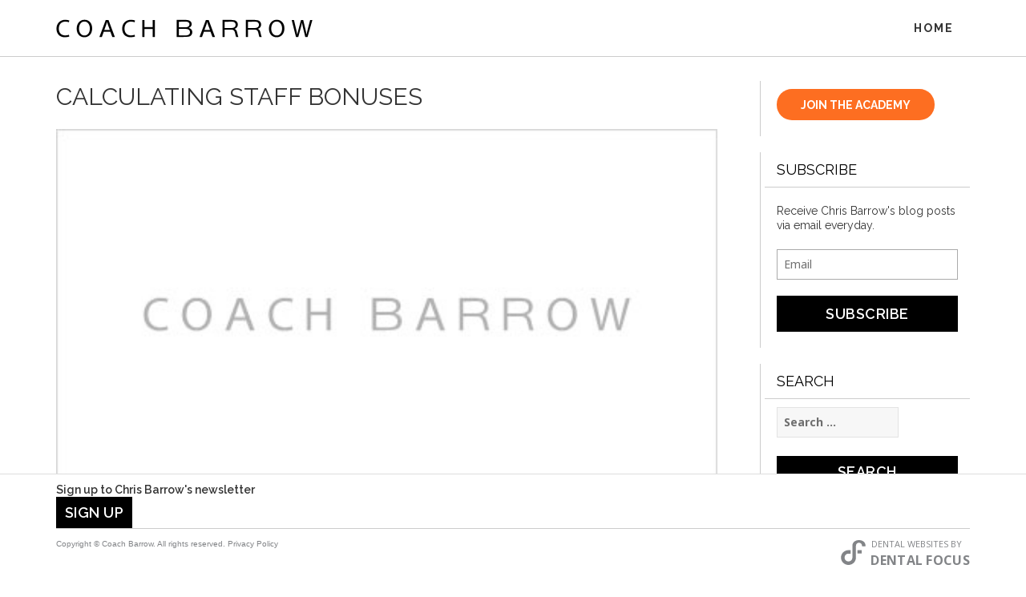

--- FILE ---
content_type: text/html; charset=UTF-8
request_url: https://blog.coachbarrow.com/calculating-staff-bonuses/
body_size: 12784
content:
<!DOCTYPE html>
<html lang="en-GB" class="no-js"><head>
<meta charset="UTF-8">
<meta name="viewport" content="width=device-width, initial-scale=1">
<link rel="profile" href="https://gmpg.org/xfn/11">
<!-- Viewport for ipad -->
<meta name="viewport" content="width=device-width, initial-scale=1, maximum-scale=1">
<link href='https://fonts.googleapis.com/css?family=Raleway:400,300,400italic,500,600,600italic,700,700italic,800,900' rel='stylesheet' type='text/css'>
<link href="https://fonts.googleapis.com/css?family=Open+Sans:300,400,600,700" rel="stylesheet" />
<script>(function(html){html.className = html.className.replace(/\bno-js\b/,'js')})(document.documentElement);</script>
<meta name='robots' content='index, follow, max-image-preview:large, max-snippet:-1, max-video-preview:-1' />
	<style>img:is([sizes="auto" i], [sizes^="auto," i]) { contain-intrinsic-size: 3000px 1500px }</style>
	
<!-- Social Warfare v4.5.6 https://warfareplugins.com - BEGINNING OF OUTPUT -->
<style>
	@font-face {
		font-family: "sw-icon-font";
		src:url("https://blog.coachbarrow.com/wp-content/plugins/social-warfare/assets/fonts/sw-icon-font.eot?ver=4.5.6");
		src:url("https://blog.coachbarrow.com/wp-content/plugins/social-warfare/assets/fonts/sw-icon-font.eot?ver=4.5.6#iefix") format("embedded-opentype"),
		url("https://blog.coachbarrow.com/wp-content/plugins/social-warfare/assets/fonts/sw-icon-font.woff?ver=4.5.6") format("woff"),
		url("https://blog.coachbarrow.com/wp-content/plugins/social-warfare/assets/fonts/sw-icon-font.ttf?ver=4.5.6") format("truetype"),
		url("https://blog.coachbarrow.com/wp-content/plugins/social-warfare/assets/fonts/sw-icon-font.svg?ver=4.5.6#1445203416") format("svg");
		font-weight: normal;
		font-style: normal;
		font-display:block;
	}
</style>
<!-- Social Warfare v4.5.6 https://warfareplugins.com - END OF OUTPUT -->


	<!-- This site is optimized with the Yoast SEO plugin v24.8 - https://yoast.com/wordpress/plugins/seo/ -->
	<title>Calculating staff bonuses - thinking business</title>
	<link rel="canonical" href="https://blog.coachbarrow.com/calculating-staff-bonuses/" />
	<meta property="og:locale" content="en_GB" />
	<meta property="og:type" content="article" />
	<meta property="og:title" content="Calculating staff bonuses - thinking business" />
	<meta property="og:description" content="bonus-calculator.xls This is a simple but effective little spreadsheet for you to download and play with. In the practice who use it, profits are calculated monthly and then distributed to all salaried staff in the same proportion that their individual salary bears to the overall payroll cost. This means that everybody is getting the sameRead More" />
	<meta property="og:url" content="https://blog.coachbarrow.com/calculating-staff-bonuses/" />
	<meta property="og:site_name" content="thinking business" />
	<meta property="article:published_time" content="2008-03-27T14:08:04+00:00" />
	<meta property="og:image" content="https://blog.coachbarrow.com/wp-content/uploads/2019/06/cb-default-thimg.jpg" />
	<meta property="og:image:width" content="434" />
	<meta property="og:image:height" content="243" />
	<meta property="og:image:type" content="image/jpeg" />
	<meta name="author" content="Chris Barrow" />
	<meta name="twitter:card" content="summary_large_image" />
	<meta name="twitter:label1" content="Written by" />
	<meta name="twitter:data1" content="Chris Barrow" />
	<script type="application/ld+json" class="yoast-schema-graph">{"@context":"https://schema.org","@graph":[{"@type":"WebPage","@id":"https://blog.coachbarrow.com/calculating-staff-bonuses/","url":"https://blog.coachbarrow.com/calculating-staff-bonuses/","name":"Calculating staff bonuses - thinking business","isPartOf":{"@id":"https://blog.coachbarrow.com/#website"},"primaryImageOfPage":{"@id":"https://blog.coachbarrow.com/calculating-staff-bonuses/#primaryimage"},"image":{"@id":"https://blog.coachbarrow.com/calculating-staff-bonuses/#primaryimage"},"thumbnailUrl":"https://blog.coachbarrow.com/wp-content/uploads/2019/06/cb-default-thimg.jpg","datePublished":"2008-03-27T14:08:04+00:00","author":{"@id":"https://blog.coachbarrow.com/#/schema/person/315b964c659cf2a27ad528b441e3b0c3"},"breadcrumb":{"@id":"https://blog.coachbarrow.com/calculating-staff-bonuses/#breadcrumb"},"inLanguage":"en-GB","potentialAction":[{"@type":"ReadAction","target":["https://blog.coachbarrow.com/calculating-staff-bonuses/"]}]},{"@type":"ImageObject","inLanguage":"en-GB","@id":"https://blog.coachbarrow.com/calculating-staff-bonuses/#primaryimage","url":"https://blog.coachbarrow.com/wp-content/uploads/2019/06/cb-default-thimg.jpg","contentUrl":"https://blog.coachbarrow.com/wp-content/uploads/2019/06/cb-default-thimg.jpg","width":434,"height":243},{"@type":"BreadcrumbList","@id":"https://blog.coachbarrow.com/calculating-staff-bonuses/#breadcrumb","itemListElement":[{"@type":"ListItem","position":1,"name":"Home","item":"https://blog.coachbarrow.com/"},{"@type":"ListItem","position":2,"name":"Calculating staff bonuses"}]},{"@type":"WebSite","@id":"https://blog.coachbarrow.com/#website","url":"https://blog.coachbarrow.com/","name":"thinking business","description":"The Chris Barrow Blog","potentialAction":[{"@type":"SearchAction","target":{"@type":"EntryPoint","urlTemplate":"https://blog.coachbarrow.com/?s={search_term_string}"},"query-input":{"@type":"PropertyValueSpecification","valueRequired":true,"valueName":"search_term_string"}}],"inLanguage":"en-GB"},{"@type":"Person","@id":"https://blog.coachbarrow.com/#/schema/person/315b964c659cf2a27ad528b441e3b0c3","name":"Chris Barrow","image":{"@type":"ImageObject","inLanguage":"en-GB","@id":"https://blog.coachbarrow.com/#/schema/person/image/","url":"https://secure.gravatar.com/avatar/3a09114eced805a2cc84df5da87a491e?s=96&d=mm&r=g","contentUrl":"https://secure.gravatar.com/avatar/3a09114eced805a2cc84df5da87a491e?s=96&d=mm&r=g","caption":"Chris Barrow"},"description":"Chris Barrow has been active as a consultant, trainer and coach to the UK dental profession for over 20 years. As a writer, his blog enjoys a strong following and he is a regular contributor to the dental press. Naturally direct, assertive and determined, he has the ability to reach conclusions quickly, as well as the sharp reflexes and lightness of touch to innovate, change tack and push boundaries. In 2014 he appeared as a “castaway” in the first season of the popular reality TV show “The Island with Bear Grylls”. His main professional focus is as Coach Barrow, providing coaching and mentorship to independent dentistry.","sameAs":["https://www.coachbarrow.com"],"url":"https://blog.coachbarrow.com/author/chris/"}]}</script>
	<!-- / Yoast SEO plugin. -->


<link rel='dns-prefetch' href='//fonts.googleapis.com' />
<link rel="alternate" type="application/rss+xml" title="thinking business &raquo; Feed" href="https://blog.coachbarrow.com/feed/" />
<link rel="alternate" type="application/rss+xml" title="thinking business &raquo; Comments Feed" href="https://blog.coachbarrow.com/comments/feed/" />
		<!-- This site uses the Google Analytics by MonsterInsights plugin v9.11.1 - Using Analytics tracking - https://www.monsterinsights.com/ -->
		<!-- Note: MonsterInsights is not currently configured on this site. The site owner needs to authenticate with Google Analytics in the MonsterInsights settings panel. -->
					<!-- No tracking code set -->
				<!-- / Google Analytics by MonsterInsights -->
		<script type="text/javascript">
/* <![CDATA[ */
window._wpemojiSettings = {"baseUrl":"https:\/\/s.w.org\/images\/core\/emoji\/15.0.3\/72x72\/","ext":".png","svgUrl":"https:\/\/s.w.org\/images\/core\/emoji\/15.0.3\/svg\/","svgExt":".svg","source":{"concatemoji":"https:\/\/blog.coachbarrow.com\/wp-includes\/js\/wp-emoji-release.min.js?ver=6.7.4"}};
/*! This file is auto-generated */
!function(i,n){var o,s,e;function c(e){try{var t={supportTests:e,timestamp:(new Date).valueOf()};sessionStorage.setItem(o,JSON.stringify(t))}catch(e){}}function p(e,t,n){e.clearRect(0,0,e.canvas.width,e.canvas.height),e.fillText(t,0,0);var t=new Uint32Array(e.getImageData(0,0,e.canvas.width,e.canvas.height).data),r=(e.clearRect(0,0,e.canvas.width,e.canvas.height),e.fillText(n,0,0),new Uint32Array(e.getImageData(0,0,e.canvas.width,e.canvas.height).data));return t.every(function(e,t){return e===r[t]})}function u(e,t,n){switch(t){case"flag":return n(e,"\ud83c\udff3\ufe0f\u200d\u26a7\ufe0f","\ud83c\udff3\ufe0f\u200b\u26a7\ufe0f")?!1:!n(e,"\ud83c\uddfa\ud83c\uddf3","\ud83c\uddfa\u200b\ud83c\uddf3")&&!n(e,"\ud83c\udff4\udb40\udc67\udb40\udc62\udb40\udc65\udb40\udc6e\udb40\udc67\udb40\udc7f","\ud83c\udff4\u200b\udb40\udc67\u200b\udb40\udc62\u200b\udb40\udc65\u200b\udb40\udc6e\u200b\udb40\udc67\u200b\udb40\udc7f");case"emoji":return!n(e,"\ud83d\udc26\u200d\u2b1b","\ud83d\udc26\u200b\u2b1b")}return!1}function f(e,t,n){var r="undefined"!=typeof WorkerGlobalScope&&self instanceof WorkerGlobalScope?new OffscreenCanvas(300,150):i.createElement("canvas"),a=r.getContext("2d",{willReadFrequently:!0}),o=(a.textBaseline="top",a.font="600 32px Arial",{});return e.forEach(function(e){o[e]=t(a,e,n)}),o}function t(e){var t=i.createElement("script");t.src=e,t.defer=!0,i.head.appendChild(t)}"undefined"!=typeof Promise&&(o="wpEmojiSettingsSupports",s=["flag","emoji"],n.supports={everything:!0,everythingExceptFlag:!0},e=new Promise(function(e){i.addEventListener("DOMContentLoaded",e,{once:!0})}),new Promise(function(t){var n=function(){try{var e=JSON.parse(sessionStorage.getItem(o));if("object"==typeof e&&"number"==typeof e.timestamp&&(new Date).valueOf()<e.timestamp+604800&&"object"==typeof e.supportTests)return e.supportTests}catch(e){}return null}();if(!n){if("undefined"!=typeof Worker&&"undefined"!=typeof OffscreenCanvas&&"undefined"!=typeof URL&&URL.createObjectURL&&"undefined"!=typeof Blob)try{var e="postMessage("+f.toString()+"("+[JSON.stringify(s),u.toString(),p.toString()].join(",")+"));",r=new Blob([e],{type:"text/javascript"}),a=new Worker(URL.createObjectURL(r),{name:"wpTestEmojiSupports"});return void(a.onmessage=function(e){c(n=e.data),a.terminate(),t(n)})}catch(e){}c(n=f(s,u,p))}t(n)}).then(function(e){for(var t in e)n.supports[t]=e[t],n.supports.everything=n.supports.everything&&n.supports[t],"flag"!==t&&(n.supports.everythingExceptFlag=n.supports.everythingExceptFlag&&n.supports[t]);n.supports.everythingExceptFlag=n.supports.everythingExceptFlag&&!n.supports.flag,n.DOMReady=!1,n.readyCallback=function(){n.DOMReady=!0}}).then(function(){return e}).then(function(){var e;n.supports.everything||(n.readyCallback(),(e=n.source||{}).concatemoji?t(e.concatemoji):e.wpemoji&&e.twemoji&&(t(e.twemoji),t(e.wpemoji)))}))}((window,document),window._wpemojiSettings);
/* ]]> */
</script>
<link rel='stylesheet' id='social-warfare-block-css-css' href='https://blog.coachbarrow.com/wp-content/plugins/social-warfare/assets/js/post-editor/dist/blocks.style.build.css?ver=6.7.4' type='text/css' media='all' />
<style id='wp-emoji-styles-inline-css' type='text/css'>

	img.wp-smiley, img.emoji {
		display: inline !important;
		border: none !important;
		box-shadow: none !important;
		height: 1em !important;
		width: 1em !important;
		margin: 0 0.07em !important;
		vertical-align: -0.1em !important;
		background: none !important;
		padding: 0 !important;
	}
</style>
<link rel='stylesheet' id='wp-block-library-css' href='https://blog.coachbarrow.com/wp-includes/css/dist/block-library/style.min.css?ver=6.7.4' type='text/css' media='all' />
<style id='classic-theme-styles-inline-css' type='text/css'>
/*! This file is auto-generated */
.wp-block-button__link{color:#fff;background-color:#32373c;border-radius:9999px;box-shadow:none;text-decoration:none;padding:calc(.667em + 2px) calc(1.333em + 2px);font-size:1.125em}.wp-block-file__button{background:#32373c;color:#fff;text-decoration:none}
</style>
<style id='global-styles-inline-css' type='text/css'>
:root{--wp--preset--aspect-ratio--square: 1;--wp--preset--aspect-ratio--4-3: 4/3;--wp--preset--aspect-ratio--3-4: 3/4;--wp--preset--aspect-ratio--3-2: 3/2;--wp--preset--aspect-ratio--2-3: 2/3;--wp--preset--aspect-ratio--16-9: 16/9;--wp--preset--aspect-ratio--9-16: 9/16;--wp--preset--color--black: #000000;--wp--preset--color--cyan-bluish-gray: #abb8c3;--wp--preset--color--white: #ffffff;--wp--preset--color--pale-pink: #f78da7;--wp--preset--color--vivid-red: #cf2e2e;--wp--preset--color--luminous-vivid-orange: #ff6900;--wp--preset--color--luminous-vivid-amber: #fcb900;--wp--preset--color--light-green-cyan: #7bdcb5;--wp--preset--color--vivid-green-cyan: #00d084;--wp--preset--color--pale-cyan-blue: #8ed1fc;--wp--preset--color--vivid-cyan-blue: #0693e3;--wp--preset--color--vivid-purple: #9b51e0;--wp--preset--gradient--vivid-cyan-blue-to-vivid-purple: linear-gradient(135deg,rgba(6,147,227,1) 0%,rgb(155,81,224) 100%);--wp--preset--gradient--light-green-cyan-to-vivid-green-cyan: linear-gradient(135deg,rgb(122,220,180) 0%,rgb(0,208,130) 100%);--wp--preset--gradient--luminous-vivid-amber-to-luminous-vivid-orange: linear-gradient(135deg,rgba(252,185,0,1) 0%,rgba(255,105,0,1) 100%);--wp--preset--gradient--luminous-vivid-orange-to-vivid-red: linear-gradient(135deg,rgba(255,105,0,1) 0%,rgb(207,46,46) 100%);--wp--preset--gradient--very-light-gray-to-cyan-bluish-gray: linear-gradient(135deg,rgb(238,238,238) 0%,rgb(169,184,195) 100%);--wp--preset--gradient--cool-to-warm-spectrum: linear-gradient(135deg,rgb(74,234,220) 0%,rgb(151,120,209) 20%,rgb(207,42,186) 40%,rgb(238,44,130) 60%,rgb(251,105,98) 80%,rgb(254,248,76) 100%);--wp--preset--gradient--blush-light-purple: linear-gradient(135deg,rgb(255,206,236) 0%,rgb(152,150,240) 100%);--wp--preset--gradient--blush-bordeaux: linear-gradient(135deg,rgb(254,205,165) 0%,rgb(254,45,45) 50%,rgb(107,0,62) 100%);--wp--preset--gradient--luminous-dusk: linear-gradient(135deg,rgb(255,203,112) 0%,rgb(199,81,192) 50%,rgb(65,88,208) 100%);--wp--preset--gradient--pale-ocean: linear-gradient(135deg,rgb(255,245,203) 0%,rgb(182,227,212) 50%,rgb(51,167,181) 100%);--wp--preset--gradient--electric-grass: linear-gradient(135deg,rgb(202,248,128) 0%,rgb(113,206,126) 100%);--wp--preset--gradient--midnight: linear-gradient(135deg,rgb(2,3,129) 0%,rgb(40,116,252) 100%);--wp--preset--font-size--small: 13px;--wp--preset--font-size--medium: 20px;--wp--preset--font-size--large: 36px;--wp--preset--font-size--x-large: 42px;--wp--preset--spacing--20: 0.44rem;--wp--preset--spacing--30: 0.67rem;--wp--preset--spacing--40: 1rem;--wp--preset--spacing--50: 1.5rem;--wp--preset--spacing--60: 2.25rem;--wp--preset--spacing--70: 3.38rem;--wp--preset--spacing--80: 5.06rem;--wp--preset--shadow--natural: 6px 6px 9px rgba(0, 0, 0, 0.2);--wp--preset--shadow--deep: 12px 12px 50px rgba(0, 0, 0, 0.4);--wp--preset--shadow--sharp: 6px 6px 0px rgba(0, 0, 0, 0.2);--wp--preset--shadow--outlined: 6px 6px 0px -3px rgba(255, 255, 255, 1), 6px 6px rgba(0, 0, 0, 1);--wp--preset--shadow--crisp: 6px 6px 0px rgba(0, 0, 0, 1);}:where(.is-layout-flex){gap: 0.5em;}:where(.is-layout-grid){gap: 0.5em;}body .is-layout-flex{display: flex;}.is-layout-flex{flex-wrap: wrap;align-items: center;}.is-layout-flex > :is(*, div){margin: 0;}body .is-layout-grid{display: grid;}.is-layout-grid > :is(*, div){margin: 0;}:where(.wp-block-columns.is-layout-flex){gap: 2em;}:where(.wp-block-columns.is-layout-grid){gap: 2em;}:where(.wp-block-post-template.is-layout-flex){gap: 1.25em;}:where(.wp-block-post-template.is-layout-grid){gap: 1.25em;}.has-black-color{color: var(--wp--preset--color--black) !important;}.has-cyan-bluish-gray-color{color: var(--wp--preset--color--cyan-bluish-gray) !important;}.has-white-color{color: var(--wp--preset--color--white) !important;}.has-pale-pink-color{color: var(--wp--preset--color--pale-pink) !important;}.has-vivid-red-color{color: var(--wp--preset--color--vivid-red) !important;}.has-luminous-vivid-orange-color{color: var(--wp--preset--color--luminous-vivid-orange) !important;}.has-luminous-vivid-amber-color{color: var(--wp--preset--color--luminous-vivid-amber) !important;}.has-light-green-cyan-color{color: var(--wp--preset--color--light-green-cyan) !important;}.has-vivid-green-cyan-color{color: var(--wp--preset--color--vivid-green-cyan) !important;}.has-pale-cyan-blue-color{color: var(--wp--preset--color--pale-cyan-blue) !important;}.has-vivid-cyan-blue-color{color: var(--wp--preset--color--vivid-cyan-blue) !important;}.has-vivid-purple-color{color: var(--wp--preset--color--vivid-purple) !important;}.has-black-background-color{background-color: var(--wp--preset--color--black) !important;}.has-cyan-bluish-gray-background-color{background-color: var(--wp--preset--color--cyan-bluish-gray) !important;}.has-white-background-color{background-color: var(--wp--preset--color--white) !important;}.has-pale-pink-background-color{background-color: var(--wp--preset--color--pale-pink) !important;}.has-vivid-red-background-color{background-color: var(--wp--preset--color--vivid-red) !important;}.has-luminous-vivid-orange-background-color{background-color: var(--wp--preset--color--luminous-vivid-orange) !important;}.has-luminous-vivid-amber-background-color{background-color: var(--wp--preset--color--luminous-vivid-amber) !important;}.has-light-green-cyan-background-color{background-color: var(--wp--preset--color--light-green-cyan) !important;}.has-vivid-green-cyan-background-color{background-color: var(--wp--preset--color--vivid-green-cyan) !important;}.has-pale-cyan-blue-background-color{background-color: var(--wp--preset--color--pale-cyan-blue) !important;}.has-vivid-cyan-blue-background-color{background-color: var(--wp--preset--color--vivid-cyan-blue) !important;}.has-vivid-purple-background-color{background-color: var(--wp--preset--color--vivid-purple) !important;}.has-black-border-color{border-color: var(--wp--preset--color--black) !important;}.has-cyan-bluish-gray-border-color{border-color: var(--wp--preset--color--cyan-bluish-gray) !important;}.has-white-border-color{border-color: var(--wp--preset--color--white) !important;}.has-pale-pink-border-color{border-color: var(--wp--preset--color--pale-pink) !important;}.has-vivid-red-border-color{border-color: var(--wp--preset--color--vivid-red) !important;}.has-luminous-vivid-orange-border-color{border-color: var(--wp--preset--color--luminous-vivid-orange) !important;}.has-luminous-vivid-amber-border-color{border-color: var(--wp--preset--color--luminous-vivid-amber) !important;}.has-light-green-cyan-border-color{border-color: var(--wp--preset--color--light-green-cyan) !important;}.has-vivid-green-cyan-border-color{border-color: var(--wp--preset--color--vivid-green-cyan) !important;}.has-pale-cyan-blue-border-color{border-color: var(--wp--preset--color--pale-cyan-blue) !important;}.has-vivid-cyan-blue-border-color{border-color: var(--wp--preset--color--vivid-cyan-blue) !important;}.has-vivid-purple-border-color{border-color: var(--wp--preset--color--vivid-purple) !important;}.has-vivid-cyan-blue-to-vivid-purple-gradient-background{background: var(--wp--preset--gradient--vivid-cyan-blue-to-vivid-purple) !important;}.has-light-green-cyan-to-vivid-green-cyan-gradient-background{background: var(--wp--preset--gradient--light-green-cyan-to-vivid-green-cyan) !important;}.has-luminous-vivid-amber-to-luminous-vivid-orange-gradient-background{background: var(--wp--preset--gradient--luminous-vivid-amber-to-luminous-vivid-orange) !important;}.has-luminous-vivid-orange-to-vivid-red-gradient-background{background: var(--wp--preset--gradient--luminous-vivid-orange-to-vivid-red) !important;}.has-very-light-gray-to-cyan-bluish-gray-gradient-background{background: var(--wp--preset--gradient--very-light-gray-to-cyan-bluish-gray) !important;}.has-cool-to-warm-spectrum-gradient-background{background: var(--wp--preset--gradient--cool-to-warm-spectrum) !important;}.has-blush-light-purple-gradient-background{background: var(--wp--preset--gradient--blush-light-purple) !important;}.has-blush-bordeaux-gradient-background{background: var(--wp--preset--gradient--blush-bordeaux) !important;}.has-luminous-dusk-gradient-background{background: var(--wp--preset--gradient--luminous-dusk) !important;}.has-pale-ocean-gradient-background{background: var(--wp--preset--gradient--pale-ocean) !important;}.has-electric-grass-gradient-background{background: var(--wp--preset--gradient--electric-grass) !important;}.has-midnight-gradient-background{background: var(--wp--preset--gradient--midnight) !important;}.has-small-font-size{font-size: var(--wp--preset--font-size--small) !important;}.has-medium-font-size{font-size: var(--wp--preset--font-size--medium) !important;}.has-large-font-size{font-size: var(--wp--preset--font-size--large) !important;}.has-x-large-font-size{font-size: var(--wp--preset--font-size--x-large) !important;}
:where(.wp-block-post-template.is-layout-flex){gap: 1.25em;}:where(.wp-block-post-template.is-layout-grid){gap: 1.25em;}
:where(.wp-block-columns.is-layout-flex){gap: 2em;}:where(.wp-block-columns.is-layout-grid){gap: 2em;}
:root :where(.wp-block-pullquote){font-size: 1.5em;line-height: 1.6;}
</style>
<link rel='stylesheet' id='social_warfare-css' href='https://blog.coachbarrow.com/wp-content/plugins/social-warfare/assets/css/style.min.css?ver=4.5.6' type='text/css' media='all' />
<link rel='stylesheet' id='twentyfifteen-fonts-css' href='//fonts.googleapis.com/css?family=Noto+Sans%3A400italic%2C700italic%2C400%2C700%7CNoto+Serif%3A400italic%2C700italic%2C400%2C700%7CInconsolata%3A400%2C700&#038;subset=latin%2Clatin-ext' type='text/css' media='all' />
<link rel='stylesheet' id='genericons-css' href='https://blog.coachbarrow.com/wp-content/themes/coachbarrow/genericons/genericons.css?ver=3.2' type='text/css' media='all' />
<link rel='stylesheet' id='twentyfifteen-style-css' href='https://blog.coachbarrow.com/wp-content/themes/coachbarrow/style.css?ver=6.7.4' type='text/css' media='all' />
<style id='twentyfifteen-style-inline-css' type='text/css'>

			.post-navigation .nav-previous { background-image: url(https://blog.coachbarrow.com/wp-content/uploads/2019/06/cb-default-thimg.jpg); }
			.post-navigation .nav-previous .post-title, .post-navigation .nav-previous a:hover .post-title, .post-navigation .nav-previous .meta-nav { color: #fff; }
			.post-navigation .nav-previous a:before { background-color: rgba(0, 0, 0, 0.4); }
		
			.post-navigation .nav-next { background-image: url(https://blog.coachbarrow.com/wp-content/uploads/2019/06/cb-default-thimg.jpg); border-top: 0; }
			.post-navigation .nav-next .post-title, .post-navigation .nav-next a:hover .post-title, .post-navigation .nav-next .meta-nav { color: #fff; }
			.post-navigation .nav-next a:before { background-color: rgba(0, 0, 0, 0.4); }
		
</style>
<!--[if lt IE 9]>
<link rel='stylesheet' id='twentyfifteen-ie-css' href='https://blog.coachbarrow.com/wp-content/themes/coachbarrow/css/ie.css?ver=20141010' type='text/css' media='all' />
<![endif]-->
<!--[if lt IE 8]>
<link rel='stylesheet' id='twentyfifteen-ie7-css' href='https://blog.coachbarrow.com/wp-content/themes/coachbarrow/css/ie7.css?ver=20141010' type='text/css' media='all' />
<![endif]-->
<link rel='stylesheet' id='decent-comments-widget-css' href='https://blog.coachbarrow.com/wp-content/plugins/decent-comments/css/decent-comments-widget.css' type='text/css' media='all' />
<script type="text/javascript" src="https://blog.coachbarrow.com/wp-includes/js/jquery/jquery.min.js?ver=3.7.1" id="jquery-core-js"></script>
<script type="text/javascript" src="https://blog.coachbarrow.com/wp-includes/js/jquery/jquery-migrate.min.js?ver=3.4.1" id="jquery-migrate-js"></script>
<link rel="https://api.w.org/" href="https://blog.coachbarrow.com/wp-json/" /><link rel="alternate" title="JSON" type="application/json" href="https://blog.coachbarrow.com/wp-json/wp/v2/posts/2379" /><link rel="EditURI" type="application/rsd+xml" title="RSD" href="https://blog.coachbarrow.com/xmlrpc.php?rsd" />
<meta name="generator" content="WordPress 6.7.4" />
<link rel='shortlink' href='https://blog.coachbarrow.com/?p=2379' />
<link rel="alternate" title="oEmbed (JSON)" type="application/json+oembed" href="https://blog.coachbarrow.com/wp-json/oembed/1.0/embed?url=https%3A%2F%2Fblog.coachbarrow.com%2Fcalculating-staff-bonuses%2F" />
<link rel="alternate" title="oEmbed (XML)" type="text/xml+oembed" href="https://blog.coachbarrow.com/wp-json/oembed/1.0/embed?url=https%3A%2F%2Fblog.coachbarrow.com%2Fcalculating-staff-bonuses%2F&#038;format=xml" />
<!-- Bootstrap css -->
<link href="https://blog.coachbarrow.com/wp-content/themes/coachbarrow/css/bootstrap.css" rel="stylesheet" type="text/css" />
<!-- Font Awesome css -->
<link href="https://blog.coachbarrow.com/wp-content/themes/coachbarrow/css/font-awesome.css" rel="stylesheet" type="text/css" />
<!-- Animation css -->
<link href="https://blog.coachbarrow.com/wp-content/themes/coachbarrow/css/animate.css?ver=2.0" rel="stylesheet" type="text/css" />
<!-- Custom css -->
<link href="https://blog.coachbarrow.com/wp-content/themes/coachbarrow/css/custom.css?ver=2.0" rel="stylesheet" type="text/css" />
<!-- Home css -->
<link href="https://blog.coachbarrow.com/wp-content/themes/coachbarrow/css/home.css?ver=2.0" rel="stylesheet" type="text/css" />
<!-- Respnsive css -->
<link href="https://blog.coachbarrow.com/wp-content/themes/coachbarrow/css/style-responsive.css?ver=2.0" rel="stylesheet" type="text/css" />
<!-- Google Font Api -->
<link href='https://fonts.googleapis.com/css?family=Raleway:400,300,400italic,500,600,600italic,700,700italic,800,900' rel='stylesheet' type='text/css'/>
<!-- Supportable js -->
<script src="https://blog.coachbarrow.com/wp-content/themes/coachbarrow/js/jquery.min.js" type="text/javascript"></script>
<!-- Favicon icons -->
<!-- Favicon icons end -->
<!--[if lte IE 9]>
	<script src="https://blog.coachbarrow.com/wp-content/themes/coachbarrow/js/html5shiv.min.js"></script>
    <script src="https://blog.coachbarrow.com/wp-content/themes/coachbarrow/js/respond.min.js"></script>
<![endif]-->
<!--[if lte IE 8 ]>
	<link href="https://blog.coachbarrow.com/wp-content/themes/coachbarrow/css/ie8.css" rel="stylesheet" type="text/css" />
<![endif]-->
<link rel="apple-touch-icon" sizes="57x57" href="https://www.coachbarrow.com/images/favicons/apple-touch-icon-57x57.png">
<link rel="apple-touch-icon" sizes="60x60" href="https://www.coachbarrow.com/images/favicons/apple-touch-icon-60x60.png">
<link rel="apple-touch-icon" sizes="72x72" href="https://www.coachbarrow.com/images/favicons/apple-touch-icon-72x72.png">
<link rel="apple-touch-icon" sizes="76x76" href="https://www.coachbarrow.com/images/favicons/apple-touch-icon-76x76.png">
<link rel="apple-touch-icon" sizes="114x114" href="https://www.coachbarrow.com/images/favicons/apple-touch-icon-114x114.png">
<link rel="apple-touch-icon" sizes="120x120" href="https://www.coachbarrow.com/images/favicons/apple-touch-icon-120x120.png">
<link rel="apple-touch-icon" sizes="144x144" href="https://www.coachbarrow.com/images/favicons/apple-touch-icon-144x144.png">
<link rel="apple-touch-icon" sizes="152x152" href="https://www.coachbarrow.com/images/favicons/apple-touch-icon-152x152.png">
<link rel="apple-touch-icon" sizes="180x180" href="https://www.coachbarrow.com/images/favicons/apple-touch-icon-180x180.png">
<link rel="icon" type="image/png" href="https://www.coachbarrow.com/images/favicons/favicon-32x32.png" sizes="32x32">
<link rel="icon" type="image/png" href="https://www.coachbarrow.com/images/favicons/android-chrome-192x192.png" sizes="192x192">
<link rel="icon" type="image/png" href="https://www.coachbarrow.com/images/favicons/favicon-16x16.png" sizes="16x16">
<link rel="manifest" href="https://www.coachbarrow.com/images/favicons/manifest.json">
<link rel="mask-icon" href="https://www.coachbarrow.com/images/favicons/safari-pinned-tab.svg" color="#5bbad5">
<link rel="shortcut icon" href="https://www.coachbarrow.com/images/favicons/favicon.ico">
<meta name="msapplication-TileColor" content="#000000">
<meta name="msapplication-TileImage" content="https://www.coachbarrow.com/images/favicons/mstile-144x144.png">
<meta name="msapplication-config" content="https://www.coachbarrow.com/images/favicons/browserconfig.xml">
<meta name="theme-color" content="#ffffff">

</head>
<body class="post-template-default single single-post postid-2379 single-format-standard">
<div id="page" class="hfeed site">
	<div class="main-container">       	
        <!-- Click to Top Button -->
        <!-- Click to Top Button End -->
        <!-- Header -->
        <header class="page-header band">
            <div class="container">
                <div class="row">
                    <div class="col-md-4 col-sm-8 col-xs-10 logo">
                        <a href="https://www.coachbarrow.com/"><img src="https://blog.coachbarrow.com/wp-content/themes/coachbarrow/images/logo.png" alt="CoachBarrow.com" class="transition" /></a>
                    </div>
                    <div class="col-md-8 col-sm-4 col-xs-2">
                        <div id="nav-container" class="menu-section band">
                            <nav id="access">
                                <div class="navbar navbar-inner">
                                    <a id="collapse-menu-link" class="collapse-link" data-target=".nav-collapse" data-toggle="collapse" href="javascript:;">
                                        <i class="icon-bar top"></i><i class="icon-bar middle"></i><i class="icon-bar bottom"></i>
                                    </a>
                                    <div class="nav-collapse collapse">
                                        <ul class="nav navbar-nav">
                                            <li><a href="https://www.coachbarrow.com/" title="Home">Home</a> </li>
                                        </ul>
                                    </div>
                                </div>
                            </nav>
                        </div>
                    </div>
                </div>
            </div>
        </header>
        <!-- Header End -->
        <script type="text/javascript">
            $( "#collapse-menu-link" ).click(function() {
                $( this ).toggleClass( "closed" );
            });
        </script>
        <div class="disable" id="disable"></div>
<div class="content band">
  <div class="container">
    <div class="row">
      <div id="primary" class="col-md-9 col-sm-8 col-xs-12 page-containt margin-bottom">
        <main id="main" class="site-main" role="main">
          
<article id="post-2379" class="post-2379 post type-post status-publish format-standard has-post-thumbnail hentry category-general">
	    

	<header class="entry-header">
		<h2 class="entry-title">Calculating staff bonuses</h2>		
	</header><!-- .entry-header -->
    
	
	<div class="post-thumbnail">
		<img width="434" height="243" src="https://blog.coachbarrow.com/wp-content/uploads/2019/06/cb-default-thimg.jpg" class="attachment-post-thumbnail size-post-thumbnail wp-post-image default-featured-img" alt="" decoding="async" srcset="https://blog.coachbarrow.com/wp-content/uploads/2019/06/cb-default-thimg.jpg 434w, https://blog.coachbarrow.com/wp-content/uploads/2019/06/cb-default-thimg-300x168.jpg 300w" sizes="(max-width: 434px) 100vw, 434px" />	</div><!-- .post-thumbnail -->

	    

	<div class="entry-content">
		<h4><a href="http://www.coachbarrow.com/09-2016-preview-a/blog/wp-content/uploads/2008/03/bonus-calculator.xls" title="bonus-calculator.xls"><span class="Apple-style-span" style="text-decoration: none"><span class="Apple-style-span" style="font-weight: normal"><span style="color: #0000ff" class="Apple-style-span">bonus-calculator.xls</span></span></span></a><span class="Apple-style-span" style="font-weight: normal"></span></h4>
<h4><span class="Apple-style-span" style="font-weight: normal">This is a simple but effective little spreadsheet for you to download and play with.</span></h4>
<p>In the practice who use it, profits are calculated monthly and then distributed to all salaried staff in the same proportion that their individual salary bears to the overall payroll cost.<a href="http://www.coachbarrow.com/09-2016-preview-a/blog/wp-content/uploads/2008/03/bonus-calculator.xls" title="bonus-calculator.xls"></a></p>
<h4><span class="Apple-style-span" style="font-weight: normal">This means that everybody is getting the same percentage of their salary as a bonus &#8211; get that?</span></h4>
<h4><span class="Apple-style-span" style="font-weight: normal">You can enter bonus percentage, salaries and monthly profits in the white spaces &#8211; and go from there! Â Â </span></h4>
<p>Â Â </p>
<div class="swp_social_panel swp_horizontal_panel swp_flat_fresh  swp_default_full_color swp_individual_full_color swp_other_full_color scale-100  scale-" data-min-width="1100" data-float-color="#ffffff" data-float="bottom" data-float-mobile="bottom" data-transition="slide" data-post-id="2379" ><div class="nc_tweetContainer swp_share_button total_shares total_sharesalt" ><span class="swp_count ">0 <span class="swp_label">Shares</span></span></div></div>	</div><!-- .entry-content -->
	
	<div style="margin-top:1em;padding:1em;border:1px solid #ccc;">
	<div class="swp_social_panel swp_horizontal_panel swp_flat_fresh  swp_default_full_color swp_individual_full_color swp_other_full_color scale-100  scale-" data-min-width="1100" data-float-color="#ffffff" data-float="bottom" data-float-mobile="bottom" data-transition="slide" data-post-id="2379" ><div class="nc_tweetContainer swp_share_button total_shares total_sharesalt" ><span class="swp_count ">0 <span class="swp_label">Shares</span></span></div></div>	</div>

	
<div class="author-info">
	<h2 class="author-heading">Published by</h2>
	<div class="author-avatar">
		<img alt='' src='https://secure.gravatar.com/avatar/3a09114eced805a2cc84df5da87a491e?s=56&#038;d=mm&#038;r=g' srcset='https://secure.gravatar.com/avatar/3a09114eced805a2cc84df5da87a491e?s=112&#038;d=mm&#038;r=g 2x' class='avatar avatar-56 photo' height='56' width='56' decoding='async'/>	</div><!-- .author-avatar -->

	<div class="author-description">
		<h3 class="author-title">Chris Barrow</h3>

		<p class="author-bio">
			Chris Barrow has been active as a consultant, trainer and coach to the UK dental profession for over 20 years. As a writer, his blog enjoys a strong following and he is a regular contributor to the dental press. Naturally direct, assertive and determined, he has the ability to reach conclusions quickly, as well as the sharp reflexes and lightness of touch to innovate, change tack and push boundaries. In 2014 he appeared as a “castaway” in the first season of the popular reality TV show “The Island with Bear Grylls”. His main professional focus is as Coach Barrow, providing coaching and mentorship to independent dentistry.			<a class="btn transition" href="https://blog.coachbarrow.com/author/chris/" rel="author">
				View Posts
			</a>
		</p><!-- .author-bio -->

	</div><!-- .author-description -->
</div><!-- .author-info -->
	
	<footer style="margin-top:1em;padding:1em;border:1px solid #ccc;" class="entry-footer">
		
		
		<svg version="1.1" id="Layer_1" xmlns="http://www.w3.org/2000/svg" xmlns:xlink="http://www.w3.org/1999/xlink" x="0px" y="0px" width="15.378px" height="13.012px" viewBox="-0.189 -1.506 15.378 13.012" enable-background="new -0.189 -1.506 15.378 13.012" xml:space="preserve">
<g>
	<path fill="#999999" d="M14.006,9.436c0,0.49-0.398,0.888-0.887,0.888H1.881c-0.489,0-0.887-0.397-0.887-0.888V0.564
		c0-0.49,0.397-0.887,0.887-0.887h2.958c0.49,0,0.887,0.397,0.887,0.887v0.592c0,0.49,0.397,0.887,0.887,0.887h6.506
		c0.488,0,0.887,0.397,0.887,0.887V9.436z M15.189,2.93c0-1.137-0.934-2.07-2.07-2.07H6.908V0.564c0-1.136-0.933-2.07-2.07-2.07
		H1.881c-1.136,0-2.07,0.934-2.07,2.07v8.872c0,1.138,0.934,2.07,2.07,2.07h11.238c1.137,0,2.07-0.933,2.07-2.07V2.93z"></path>
</g>
</svg> Posted in <a href="https://blog.coachbarrow.com/category/general/" rel="category tag">General</a>.				
		
	</footer><!-- .entry-footer -->

</article><!-- #post-## -->

	<nav class="navigation post-navigation" aria-label="Posts">
		<h2 class="screen-reader-text">Post navigation</h2>
		<div class="nav-links"><div class="nav-previous"><a href="https://blog.coachbarrow.com/another-example-of-recruitment-for-a-business-manager/" rel="prev"><span class="meta-nav" aria-hidden="true">Previous</span> <span class="screen-reader-text">Previous post:</span> <span class="post-title">Another example of recruitment &#8211; for a business manager</span></a></div><div class="nav-next"><a href="https://blog.coachbarrow.com/business-development-time/" rel="next"><span class="meta-nav" aria-hidden="true">Next</span> <span class="screen-reader-text">Next post:</span> <span class="post-title">Business development time</span></a></div></div>
	</nav>        </main>
        <!-- .site-main --> 
      </div>
      <!-- .content-area -->
      <div class="col-md-3 col-sm-4 col-xs-12">
	<div class="sidebar">
		        <div id="secondary" class="secondary">
                            <div id="widget-area" class="widget-area" role="complementary">
                <aside class="widget"><div class="text-xs-center">
                <a class="extremlink" href="https://www.extremebusinessclub.com/" target="_blank" rel="nofollow">JOIN THE ACADEMY</a>
                </div>
                </aside>
                    <aside id="text-2" class="widget widget_text"><h2 class="widget-title">Subscribe</h2>			<div class="textwidget"><div id="mc_embed_signup">
<p class="subscribe-title">Receive Chris Barrow's blog posts via email everyday.</p>
<form action="//coachbarrow.us14.list-manage.com/subscribe/post?u=e12dcf6f4d4c7745a468048da&amp;id=8326dbfa68" method="post" id="mc-embedded-subscribe-form" name="mc-embedded-subscribe-form" class="validate" target="_blank" novalidate>
    <div id="mc_embed_signup_scroll">
<div class="mc-field-group">
	<input type="email" value="" name="EMAIL" class="required email" id="mce-EMAIL" placeholder="Email">
</div>
	<div id="mce-responses" class="clear">
		<div class="response" id="mce-error-response" style="display:none"></div>
		<div class="response" id="mce-success-response" style="display:none"></div>
	</div>    <!-- real people should not fill this in and expect good things - do not remove this or risk form bot signups-->
    <div style="position: absolute; left: -5000px;" aria-hidden="true"><input type="text" name="b_e12dcf6f4d4c7745a468048da_8326dbfa68" tabindex="-1" value=""></div>
    <div class="clear"><input type="submit" value="Subscribe" name="subscribe" id="mc-embedded-subscribe" class="btn transition"></div>
    </div>
</form>
</div></div>
		</aside><aside id="search-2" class="widget widget_search"><h2 class="widget-title">Search</h2><form role="search" method="get" class="search-form" action="https://blog.coachbarrow.com/">
				<label>
					<span class="screen-reader-text">Search for:</span>
					<input type="search" class="search-field" placeholder="Search &hellip;" value="" name="s" />
				</label>
				<input type="submit" class="btn" value="Search" />
			</form></aside>
		<aside id="recent-posts-2" class="widget widget_recent_entries">
		<h2 class="widget-title">Recent Posts</h2>
		<ul>
											<li>
					<a href="https://blog.coachbarrow.com/conversations-with-chris-4-living-the-e-myth-for-real-and-putting-wells-on-wheels-an-interview-with-shaz-memon/">Conversations with Chris #4 &#8211; Living The E-Myth for real and putting wells on wheels &#8211; an interview with Shaz Memon</a>
									</li>
											<li>
					<a href="https://blog.coachbarrow.com/keeping-count/">Keeping count</a>
									</li>
											<li>
					<a href="https://blog.coachbarrow.com/the-future-just-happened/">The future just happened</a>
									</li>
											<li>
					<a href="https://blog.coachbarrow.com/how-i-grew-my-practice-by-107-over-5-years-by-embracing-digital-workflow-a-discussion-and-qa-with-dr-marcos-white/">“How I grew my practice by 107% over 5 years by embracing digital workflow” &#8211; a discussion and Q&#038;A with Dr. Marcos White</a>
									</li>
											<li>
					<a href="https://blog.coachbarrow.com/its-good-to-be-nervous-when-you-are-doing-your-best-work/">It&#8217;s good to be nervous when you are doing your best work</a>
									</li>
					</ul>

		</aside><aside id="decent_comments_widget-3" class="widget widget_decent_comments_widget"><h2 class="widget-title">RECENT COMMENTS</h2><div class="decent-comments"><ul><li><div class="comment"><span class="comment-avatar"><img alt='' src='https://secure.gravatar.com/avatar/e979046d4a0c88ff1fab606d62c71dbd?s=24&#038;d=mm&#038;r=g' srcset='https://secure.gravatar.com/avatar/e979046d4a0c88ff1fab606d62c71dbd?s=48&#038;d=mm&#038;r=g 2x' class='avatar avatar-24 photo' height='24' width='24' loading='lazy' decoding='async'/></span><span class="comment-author">Barry Robertson</span><span class="comment-link"> on <a href="https://blog.coachbarrow.com/conversations-with-chris-4-living-the-e-myth-for-real-and-putting-wells-on-wheels-an-interview-with-shaz-memon/#comment-2157">Conversations with Chris #4 &#8211; Living The E-Myth for real and putting wells on wheels &#8211; an interview with Shaz Memon</a></span><span class="comment-excerpt">great podcast very interesting man and well done to him on his vision </span></div></li><li><div class="comment"><span class="comment-avatar"><a href="https://www.coachbarrow.com" rel="external"><img alt='' src='https://secure.gravatar.com/avatar/3a09114eced805a2cc84df5da87a491e?s=24&#038;d=mm&#038;r=g' srcset='https://secure.gravatar.com/avatar/3a09114eced805a2cc84df5da87a491e?s=48&#038;d=mm&#038;r=g 2x' class='avatar avatar-24 photo' height='24' width='24' loading='lazy' decoding='async'/></a></span><span class="comment-author"><a href="https://www.coachbarrow.com" class="url" rel="ugc external nofollow">Chris Barrow</a></span><span class="comment-link"> on <a href="https://blog.coachbarrow.com/keeping-count/#comment-2153">Keeping count</a></span><span class="comment-excerpt">Morning Joe GDP referred patients - 85% should take up treatment Patient referred patients - 66% Direct advertising and walk-in</span></div></li><li><div class="comment"><span class="comment-avatar"><a href="http://www.tiwariwatsondentalcare.co.uk" rel="external"><img alt='' src='https://secure.gravatar.com/avatar/84a9cffadb6e3bc874bc804655f870ba?s=24&#038;d=mm&#038;r=g' srcset='https://secure.gravatar.com/avatar/84a9cffadb6e3bc874bc804655f870ba?s=48&#038;d=mm&#038;r=g 2x' class='avatar avatar-24 photo' height='24' width='24' loading='lazy' decoding='async'/></a></span><span class="comment-author"><a href="http://www.tiwariwatsondentalcare.co.uk" class="url" rel="ugc external nofollow">Joseph Watson</a></span><span class="comment-link"> on <a href="https://blog.coachbarrow.com/keeping-count/#comment-2151">Keeping count</a></span><span class="comment-excerpt">What are the industry benchmarks here for the likes of lead generation and conversion here Chris? (Without using paid google/facebook</span></div></li><li><div class="comment"><span class="comment-avatar"><img alt='' src='https://secure.gravatar.com/avatar/f0a41898928daf9fba42dce8e387ad3e?s=24&#038;d=mm&#038;r=g' srcset='https://secure.gravatar.com/avatar/f0a41898928daf9fba42dce8e387ad3e?s=48&#038;d=mm&#038;r=g 2x' class='avatar avatar-24 photo' height='24' width='24' loading='lazy' decoding='async'/></span><span class="comment-author">Sharon Jardine</span><span class="comment-link"> on <a href="https://blog.coachbarrow.com/its-good-to-be-nervous-when-you-are-doing-your-best-work/#comment-2143">It&#8217;s good to be nervous when you are doing your best work</a></span><span class="comment-excerpt">I hope the warm up show went well! See you at the main event tomorrow! </span></div></li><li><div class="comment"><span class="comment-avatar"><a href="http://joglekarsdentalsolutions.com/" rel="external"><img alt='' src='https://secure.gravatar.com/avatar/6c88411f79f9237b8588382bc7ba1e90?s=24&#038;d=mm&#038;r=g' srcset='https://secure.gravatar.com/avatar/6c88411f79f9237b8588382bc7ba1e90?s=48&#038;d=mm&#038;r=g 2x' class='avatar avatar-24 photo' height='24' width='24' loading='lazy' decoding='async'/></a></span><span class="comment-author"><a href="http://joglekarsdentalsolutions.com/" class="url" rel="ugc external nofollow">Mandar Joglekar</a></span><span class="comment-link"> on <a href="https://blog.coachbarrow.com/the-team-approach-to-dentistry-two-free-downloads/#comment-2136">The Team Approach to Dentistry &#8211; two free downloads</a></span><span class="comment-excerpt">Good idea. Patients need prior intimation about the change happening in the practice! Beautifully drafted letter. Thank you!! </span></div></li></ul></div></aside><aside id="categories-2" class="widget widget_categories"><h2 class="widget-title">Categories</h2>
			<ul>
					<li class="cat-item cat-item-2"><a href="https://blog.coachbarrow.com/category/advertising/">Advertising</a>
</li>
	<li class="cat-item cat-item-3"><a href="https://blog.coachbarrow.com/category/associates/">Associates</a>
</li>
	<li class="cat-item cat-item-5"><a href="https://blog.coachbarrow.com/category/books/">Books</a>
</li>
	<li class="cat-item cat-item-6"><a href="https://blog.coachbarrow.com/category/bridge2aid/">Bridge2Aid</a>
</li>
	<li class="cat-item cat-item-7"><a href="https://blog.coachbarrow.com/category/business/">Business</a>
</li>
	<li class="cat-item cat-item-42"><a href="https://blog.coachbarrow.com/category/cb-podcast/">CB podcast</a>
</li>
	<li class="cat-item cat-item-25"><a href="https://blog.coachbarrow.com/category/conversation/">Conversation</a>
</li>
	<li class="cat-item cat-item-32"><a href="https://blog.coachbarrow.com/category/csr/">CSR</a>
</li>
	<li class="cat-item cat-item-8"><a href="https://blog.coachbarrow.com/category/dentistry/">Dentistry</a>
</li>
	<li class="cat-item cat-item-26"><a href="https://blog.coachbarrow.com/category/digital-dentistry/">Digital Dentistry</a>
</li>
	<li class="cat-item cat-item-36"><a href="https://blog.coachbarrow.com/category/extreme-business-academy/">Extreme Business Academy</a>
</li>
	<li class="cat-item cat-item-30"><a href="https://blog.coachbarrow.com/category/extreme-business-workshops/">Extreme Business Workshops</a>
</li>
	<li class="cat-item cat-item-9"><a href="https://blog.coachbarrow.com/category/facilities/">Facilities</a>
</li>
	<li class="cat-item cat-item-1"><a href="https://blog.coachbarrow.com/category/general/">General</a>
</li>
	<li class="cat-item cat-item-27"><a href="https://blog.coachbarrow.com/category/human-interest-marketing/">Human Interest Marketing</a>
</li>
	<li class="cat-item cat-item-10"><a href="https://blog.coachbarrow.com/category/leadership/">Leadership</a>
</li>
	<li class="cat-item cat-item-11"><a href="https://blog.coachbarrow.com/category/marketing/">Marketing</a>
</li>
	<li class="cat-item cat-item-12"><a href="https://blog.coachbarrow.com/category/money/">Money</a>
</li>
	<li class="cat-item cat-item-40"><a href="https://blog.coachbarrow.com/category/newsletter/">Newsletter</a>
</li>
	<li class="cat-item cat-item-13"><a href="https://blog.coachbarrow.com/category/people/">People</a>
</li>
	<li class="cat-item cat-item-14"><a href="https://blog.coachbarrow.com/category/personal/">Personal</a>
</li>
	<li class="cat-item cat-item-24"><a href="https://blog.coachbarrow.com/category/practice-management/">Practice Management</a>
</li>
	<li class="cat-item cat-item-15"><a href="https://blog.coachbarrow.com/category/productivity/">Productivity</a>
</li>
	<li class="cat-item cat-item-16"><a href="https://blog.coachbarrow.com/category/resources/">Resources</a>
</li>
	<li class="cat-item cat-item-22"><a href="https://blog.coachbarrow.com/category/social-media/">Social Media</a>
</li>
	<li class="cat-item cat-item-18"><a href="https://blog.coachbarrow.com/category/team/">Team</a>
</li>
	<li class="cat-item cat-item-17"><a href="https://blog.coachbarrow.com/category/team-building/">Team Building</a>
</li>
	<li class="cat-item cat-item-19"><a href="https://blog.coachbarrow.com/category/technology/">Technology</a>
</li>
	<li class="cat-item cat-item-35"><a href="https://blog.coachbarrow.com/category/the-extreme-business-club/">The Extreme Business Club</a>
</li>
	<li class="cat-item cat-item-20"><a href="https://blog.coachbarrow.com/category/time-management/">Time Management</a>
</li>
	<li class="cat-item cat-item-31"><a href="https://blog.coachbarrow.com/category/travel/">Travel</a>
</li>
	<li class="cat-item cat-item-28"><a href="https://blog.coachbarrow.com/category/two-reds-podcast/">Two Reds Podcast</a>
</li>
	<li class="cat-item cat-item-21"><a href="https://blog.coachbarrow.com/category/website/">Website</a>
</li>
	<li class="cat-item cat-item-23"><a href="https://blog.coachbarrow.com/category/worklife-balance/">Work/Life Balance</a>
</li>
			</ul>

			</aside>                </div><!-- .widget-area -->
                    </div><!-- .secondary -->
        	</div>
</div>    </div>
  </div>
</div>
<footer>
	<div class="signup-form transition" id="hide"  >
	<div class="container">
		<div class="row noco">
            
            <div class="col-lg-12 col-md-12 col-sm-12 col-xs-12 form-title">
                Sign up to Chris Barrow's newsletter
			</div>
            <div class="col-lg-12 col-md-12 col-sm-12 col-xs-12">
                <a href="https://www.coachbarrow.com/" class="btn transition">Sign Up</a>
            </div> 
            
                
		</div>
        <div class="newcopy"><div class="row ">
            	<div class="col-sm-6 col-xs-12">
                	Copyright &copy; Coach Barrow. All rights reserved. <a href="https://blog.coachbarrow.com/privacy-policy/">Privacy Policy</a><br>
                </div>                
                <div class="col-sm-6 col-xs-12 text-right">
                	<div id="df-author" class="df-author" data-theme="theme">
    <div class="webauthorv1">
        <a href="https://www.dentalfocus.com/" target="_blank" rel="dofollow">
            <svg class="dflogo" version="1.1" id="Layer_1" x="0px" y="0px" width="28px" height="28px" viewBox="0 0 37 37" enable-background="new 0 0 37 37" xml:space="preserve">
                <g>
                    <path fill="#828487" d="M31.014,14.94v4.982h-6.308V14.94H31.014L31.014,14.94z"></path>
                    <path fill="#828487" d="M26.986,0c-5.406,0-9.774,3.062-9.774,8.411v17.561c0,3.228-2.618,5.845-5.851,5.845 c-3.228,0-5.848-2.617-5.848-5.845c0-3.05,2.334-5.554,5.314-5.822h3.886v-5.207h-3.395c-6.131,0.022-11.09,4.95-11.09,11.029 C0.229,32.06,5.215,37,11.364,37c6.146,0,11.125-4.929,11.133-11.013h0.002L22.497,8.411c0-2.509,1.952-4.546,4.489-4.546 c2.536,0,4.594,2.037,4.594,4.546v0.708c0,0.004,5.19,0,5.19,0V8.411C36.771,3.062,32.388,0,26.986,0z"></path>
                </g>
            </svg>
        </a>
        <a href="https://www.dentalfocus.com/" target="_blank" rel="dofollow" class="dflink">Dental Websites</a> by<br><strong class="dfbold lineup1"><a href="https://www.dentalfocus.com/" target="_blank" rel="dofollow" class="dflink">Dental Focus</a></strong>
    </div>
</div>
              </div>
            </div></div>	
	</div>
</div>
    
  <!-- .after-footer --> 
</footer>
</div>
</div>
<script type="text/javascript" id="social_warfare_script-js-extra">
/* <![CDATA[ */
var socialWarfare = {"addons":[],"post_id":"2379","variables":{"emphasizeIcons":false,"powered_by_toggle":false,"affiliate_link":"https:\/\/warfareplugins.com"},"floatBeforeContent":"1"};
/* ]]> */
</script>
<script type="text/javascript" src="https://blog.coachbarrow.com/wp-content/plugins/social-warfare/assets/js/script.min.js?ver=4.5.6" id="social_warfare_script-js"></script>
<script type="text/javascript"> var swp_nonce = "6f4f520ff5";var swpFloatBeforeContent = true; var swp_ajax_url = "https://blog.coachbarrow.com/wp-admin/admin-ajax.php"; var swp_post_id = "2379";var swpClickTracking = false;</script>
<!-- Supportable js --> 
<script src="https://blog.coachbarrow.com/wp-content/themes/coachbarrow/js/bootstrap.min.js" type="text/javascript"></script>
<script src="https://blog.coachbarrow.com/wp-content/themes/coachbarrow/js/back-to-top.js" type="text/javascript"></script>
<script src="https://blog.coachbarrow.com/wp-content/themes/coachbarrow/js/bootstrap-menu.js" type="text/javascript"></script>
<!-- Supportable js end --> 
<script>
  var Site_URL = "https://blog.coachbarrow.com/";
</script>
<script>
    jQuery(document).ready(function(){
        setTimeout(function(){
            jQuery(".webauthorv1").each(function(){
                var dfheight = $(this).height()-9;
                console.log(dfheight);
                jQuery(this).css({paddingLeft: dfheight+7});
                jQuery(this).find('.dflogo').attr({
                    width: dfheight+'px', height: dfheight+'px'
                });
            });
        },2000);
    });
</script>
<!-- // This is part for normal pages -->

</body>
</html>

--- FILE ---
content_type: application/javascript
request_url: https://blog.coachbarrow.com/wp-content/themes/coachbarrow/js/bootstrap-menu.js
body_size: 910
content:
jQuery(document).ready(function($){
	
	var menuLink = $('#collapse-menu-link');
	var menuContent = menuLink.siblings();
	$(document).on('touchstart click', function (e) {
		var container = $("#access");
		if (!container.is(e.target) // if the target of the click isn't the container...
			&& container.has(e.target).length === 0
			&& menuContent.hasClass('mobile-menu-open')) // ... nor a descendant of the container
		{
			menuLink.trigger('click');
		}
	});
	
	var nav_container = $('div.nav-collapse');
	var menu_width = nav_container.width();
	$('#collapse-menu-link').on('click', function(evt) {
		evt.preventDefault();

		if( nav_container.hasClass('mobile-menu-open') === false ) {
			$('body').stop().animate({marginLeft: menu_width});
			nav_container.addClass('mobile-menu-open').stop().animate({left: 0});
			$('#nav-container').stop().animate({left: menu_width});
			
			$('#disable').fadeIn();
			$('.main-container').css({position: 'fixed'});
		} else {
			$('body').stop().animate({marginLeft: 0});
			nav_container.removeClass('mobile-menu-open').stop().animate({left: - menu_width});
			$('#nav-container').stop().animate({left:  0});
			
			$('#disable').fadeOut(function() {
				$('.main-container').css({position: 'static'});
			});
			
		}
	});

	$(window).resize(function() {
		update_menu (nav_container);
	});

	function update_menu (nav_container) {
	  if( $(window).width() > 1024 )
		{
			nav_container.css({left:0});
		}
		else
		{
			if (nav_container.hasClass('mobile-menu-open') === false) {
				nav_container.css({left: -menu_width});
			} else{
				nav_container.css({left: 0});
			};
		}
	  menu_width = nav_container.width();
	}

  // NAVIGATION HOVER
  loadNavigation();
  var preWidth = $( window ).width(); // USE VERIABLE IN RESIZE FUNCTION.
  $( window ).resize(function() {
	// NAVIGATION HOVER
	if( preWidth !== $( window ).width() ) {
		preWidth = $( window ).width();
		//loadNavigation();
	}
  });
  
  // NAVIGATION HOVER START
  function loadNavigation() {
	if ($(window).width() > 1024) {
	  $('.navbar-nav .dropdown').find('a').off('click');
	  $('.navbar-nav .dropdown').hover(function() {
		$(this).addClass('open');
	  }, function() {
		$(this).removeClass('open');
	  });
	} else {
	  var menuHead = jQuery('.navbar-nav .dropdown');
	  var menuHeadLink = menuHead.find('a');
	  $('.navbar-nav li').off('hover');
	  //$('.navbar-nav .dropdown').off('hover');

	  menuHeadLink.off('click');
	  menuHeadLink.on('click', function(evt){
		var that_parent = jQuery(this).parent('li');
		var that_link = jQuery(this).attr('href');

		if(that_parent.hasClass('treatment-nav')) {
		  evt.preventDefault();
		  window.location.href = that_link;
		  return false;
		}

		if( jQuery(this).siblings('.dropdown-menu').length ) {
		  evt.preventDefault();
		} else {
		  return true;
		}

		var that = jQuery(this).parent('.navbar .dropdown');
		if(that.hasClass('open')) {
		  that.removeClass('open');
		} else {
		  menuHead.removeClass('open');
		  var parentThat = that.parent('.dropdown-menu').parent('.navbar .dropdown');
		  
		  if( parentThat.length ){
		  parentThat.addClass('open');
		  }
		  that.addClass('open');
		}
	  });
	}
  }
  // NAVIGATION HOVER STOP
  
  // sticky nav
  menu = $('.page-header');
	origOffsetY = menu.offset().top;
	$(window).scroll(function() {
		if ($(window).scrollTop() >= 1) {
			menu.addClass('sticky-nav');
		} else {
			menu.removeClass('sticky-nav');
		}
	});
	// sticky nav End
  
});